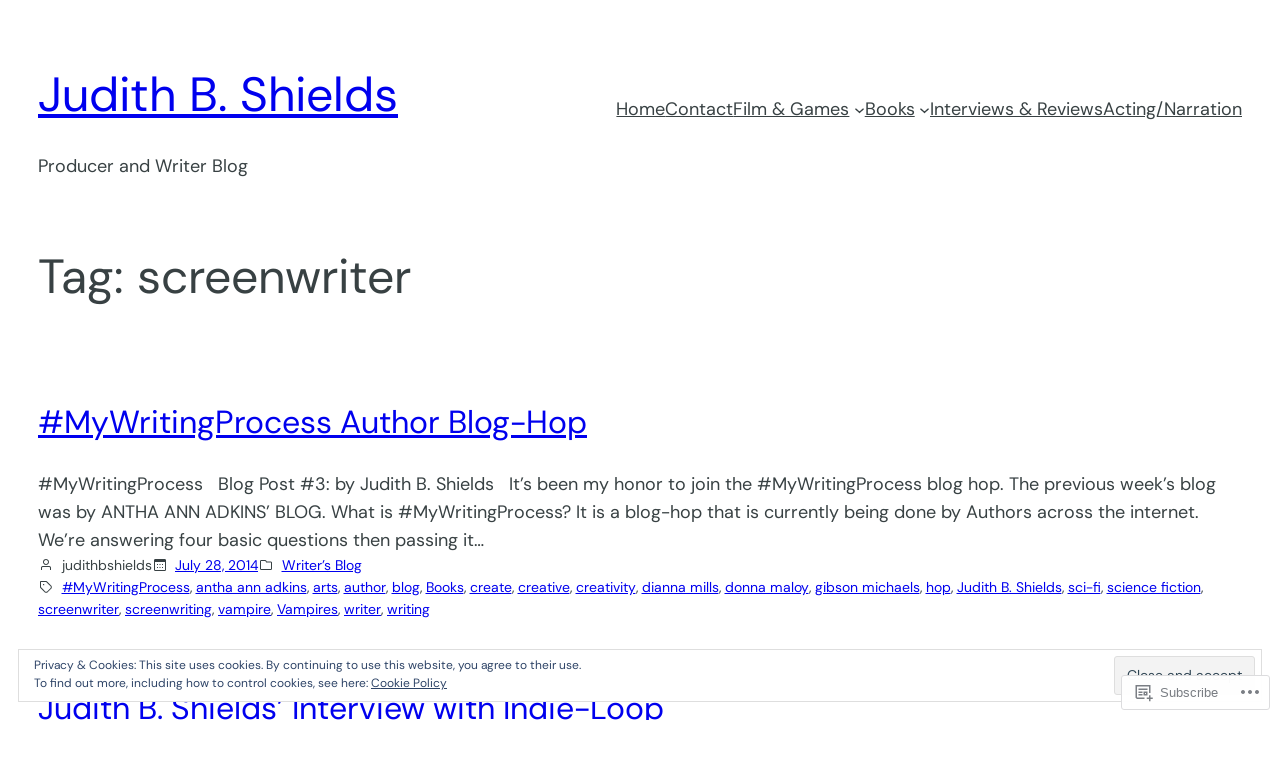

--- FILE ---
content_type: text/css;charset=utf-8
request_url: https://judithbshields.com/_static/??-eJx9jt0KwjAMRl/IGseE7UZ8lrZktZr+0KSIb282EBTFu3zJOeSDezW+ZMEsIBdMyFC7A0fF35xlBMuMosuSH0sk2nvmHfyWWleW6KVsly8+dVOph5gZGuqboGMApd7iPylgMVrOSiz5I5iFbGyrek6nYRqn8Tgf5uH6BCjHVC0=&cssminify=yes
body_size: 4358
content:

body {
  -webkit-font-smoothing: antialiased;
  -moz-osx-font-smoothing: grayscale;
}

* {
  box-sizing: border-box;
}

pre {
  overflow: scroll;
}











@media (min-width: 480px) {
  .wp-block[data-align=left],
  .wp-block[data-align=right],
  .wp-site-blocks .alignleft,
  .wp-site-blocks .alignright {
    max-width: var(--wp--custom--alignment--aligned-max-width);
  }
}
.aligncenter {
  text-align: center;
  display: block;
  margin-right: auto;
  margin-left: auto;
}


.wp-site-blocks,
body > .is-root-container,
.edit-post-visual-editor__post-title-wrapper,
.wp-block-group.alignfull,
.wp-block-group.has-background,
.wp-block-columns.alignfull.has-background,
.wp-block-cover.alignfull,
.is-root-container .wp-block[data-align=full] > .wp-block-group,
.is-root-container .wp-block[data-align=full] > .wp-block-columns.has-background,
.is-root-container .wp-block[data-align=full] > .wp-block-cover {
  padding-left: var(--wp--custom--gap--horizontal);
  padding-right: var(--wp--custom--gap--horizontal);
}

.wp-site-blocks .alignfull,
.wp-site-blocks > .wp-block-group.has-background,
.wp-site-blocks > .wp-block-cover,
.wp-site-blocks > .wp-block-template-part > .wp-block-group.has-background,
.wp-site-blocks > .wp-block-template-part > .wp-block-cover,
body > .is-root-container > .wp-block-cover,
body > .is-root-container > .wp-block-template-part > .wp-block-group.has-background,
body > .is-root-container > .wp-block-template-part > .wp-block-cover,
.is-root-container .wp-block[data-align=full] {
  margin-left: calc(-1 * var(--wp--custom--gap--horizontal)) !important;
  margin-right: calc(-1 * var(--wp--custom--gap--horizontal)) !important;
  max-width: unset;
  width: unset;
}


.wp-site-blocks .wp-block-columns .wp-block-column .alignfull,
.is-root-container .wp-block-columns .wp-block-column .wp-block[data-align=full],
.wp-site-blocks .alignfull:not(.wp-block-group) .alignfull,
.is-root-container .wp-block[data-align=full] > *:not(.wp-block-group) .wp-block[data-align=full] {
  margin-left: auto !important;
  margin-right: auto !important;
  width: inherit;
}


.wp-block-group.has-background {
  padding: var(--wp--custom--gap--vertical) var(--wp--custom--gap--horizontal);
}

.has-primary-background-color {
  background-color: var(--wp--custom--color--primary);
}

.has-secondary-background-color {
  background-color: var(--wp--custom--color--secondary);
}

.has-foreground-background-color {
  background-color: var(--wp--custom--color--foreground);
}

.has-background-background-color {
  background-color: var(--wp--custom--color--background);
}

.has-tertiary-background-color {
  background-color: var(--wp--custom--color--tertiary);
}

.has-primary-color {
  color: var(--wp--custom--color--primary);
}

.has-secondary-color {
  color: var(--wp--custom--color--secondary);
}

.has-foreground-color {
  color: var(--wp--custom--color--foreground);
}

.has-background-color {
  color: var(--wp--custom--color--background);
}

.has-tertiary-color {
  color: var(--wp--custom--color--tertiary);
}

@media (max-width: 599px) {
  .wp-site-blocks .site-header .site-brand {
    display: contents;
  }
  .wp-site-blocks .site-header .wp-block-site-logo {
    flex-basis: 100%;
    margin-bottom: calc(2 * var(--wp--custom--gap--vertical));
    margin-top: var(--wp--custom--gap--vertical);
    text-align: center;
  }
}

@media (max-width: 599px) {
  .wp-site-blocks .site-header-linear .site-words-stack-small {
    display: block;
  }
}

:root {
  --wpadmin-bar--height: 46px;
}

.site-footer-container {
  margin-top: auto;
}

@media (min-width: 600px) {
  body.admin-bar {
    --wpadmin-bar--height: 32px;
  }
}
body.admin-bar .wp-site-blocks {
  min-height: calc(100vh - var(--wpadmin-bar--height));
}

.image-no-margin {
  margin: 0;
}
.image-no-margin * {
  vertical-align: bottom;
}

.has-background-no-padding.wp-block-columns.has-background {
  padding: 0;
}

.mt-0 {
  margin-top: 0 !important;
}

.gapless-group > * {
  margin-top: 0 !important;
}


.quantity .qty {
  box-sizing: content-box;
}


a,
.wp-block-navigation a {
  text-underline-offset: 0.15em;
}

a:not(.ab-item):not(.screen-reader-shortcut):active, a:not(.ab-item):not(.screen-reader-shortcut):focus {
  outline: 1px dotted currentcolor;
}

input.wp-block-search__input,
input[type=text],
input[type=email],
input[type=url],
input[type=password],
input[type=search],
input[type=number],
input[type=tel],
input[type=range],
input[type=date],
input[type=month],
input[type=week],
input[type=time],
input[type=datetime],
input[type=datetime-local],
input[type=color],
textarea,
select {
  background: var(--wp--custom--form--color--background);
  border: var(--wp--custom--form--border--width) var(--wp--custom--form--border--style) var(--wp--custom--form--border--color);
  border-radius: var(--wp--custom--form--border--radius);
  box-shadow: var(--wp--custom--form--color--box-shadow);
  color: var(--wp--custom--form--color--text);
  font-family: inherit;
  padding: var(--wp--custom--form--padding);
}
input.wp-block-search__input:focus,
input[type=text]:focus,
input[type=email]:focus,
input[type=url]:focus,
input[type=password]:focus,
input[type=search]:focus,
input[type=number]:focus,
input[type=tel]:focus,
input[type=range]:focus,
input[type=date]:focus,
input[type=month]:focus,
input[type=week]:focus,
input[type=time]:focus,
input[type=datetime]:focus,
input[type=datetime-local]:focus,
input[type=color]:focus,
textarea:focus,
select:focus {
  border-color: var(--wp--custom--form--color--border);
  color: var(--wp--custom--form--color--text);
  outline: 1px dotted currentcolor;
  outline-offset: 2px;
}

input[type=checkbox]:focus,
input[type=submit]:focus,
button:focus {
  outline: 1px dotted currentcolor;
  outline-offset: 2px;
}
input[type=checkbox]::placeholder,
input[type=submit]::placeholder,
button::placeholder {
  color: var(--wp--custom--form--color--text);
  opacity: 0.66;
}

select {
  font-size: 100%;
}

textarea {
  width: 100%;
}

input[type=checkbox] + label {
  display: inline;
  margin-left: 0.5em;
  line-height: 1em;
}

.wp-block-button:not(.is-style-outline) > a.has-background {
  border-style: none;
}

.wp-block-calendar table caption {
  color: var(--wp--custom--color--primary);
}
.wp-block-calendar table th {
  background-color: var(--wp--custom--color--tertiary);
  border-color: var(--wp--custom--color--tertiary);
}
.wp-block-calendar table td {
  color: var(--wp--custom--color--primary);
  border-color: var(--wp--custom--color--tertiary);
}

.wp-block-gallery .blocks-gallery-image figcaption,
.wp-block-gallery .blocks-gallery-item figcaption {
  font-size: var(--wp--custom--gallery--caption--font-size);
}

.wp-block-image {
  
  text-align: center;
}

.wp-block-latest-posts .wp-block-latest-posts__post-date,
.wp-block-latest-posts .wp-block-latest-posts__post-author {
  color: var(--wp--custom--latest-posts--meta--color--text);
}

.wp-block-navigation.is-responsive .wp-block-navigation__responsive-container.is-menu-open {
  padding-left: var(--wp--custom--gap--horizontal);
  padding-right: var(--wp--custom--gap--horizontal);
}
.wp-block-navigation.is-responsive ul.wp-block-social-links {
  margin: 0;
  gap: var(--wp--custom--gap--baseline);
}
.wp-block-navigation.is-responsive .is-menu-open {
  font-size: var(--wp--preset--font-size--medium);
}
.wp-block-navigation.is-responsive .is-menu-open .wp-block-navigation__responsive-container-content {
  align-items: var(--navigation-layout-justification-setting, flex-start);
  justify-content: space-between;
  flex-wrap: nowrap;
}
.wp-block-navigation.is-responsive .is-menu-open .wp-block-navigation__container {
  row-gap: 0.5rem;
  align-items: var(--navigation-layout-justification-setting, flex-start);
  flex: unset;
  padding-bottom: 0;
}
.wp-block-navigation.is-responsive .is-menu-open .wp-block-navigation-item {
  align-items: var(--navigation-layout-justification-setting, flex-start);
}
.wp-block-navigation.is-responsive .is-menu-open .wp-block-navigation__responsive-container-content .has-child .wp-block-navigation__submenu-container {
  font-size: var(--wp--custom--font-sizes--normal);
  padding-bottom: 0;
  padding-left: var(--wp--custom--gap--horizontal);
  padding-top: 0.5rem;
  row-gap: 0.5rem;
}
.wp-block-navigation.is-responsive .is-menu-open ul.wp-block-social-links {
  justify-content: flex-start;
}


.wp-block-navigation.blockbase-responsive-navigation-minimal.is-responsive .is-menu-open.wp-block-navigation__responsive-container {
  font-size: var(--wp--preset--font-size--large);
  font-weight: 200;
}
.wp-block-navigation.blockbase-responsive-navigation-minimal.is-responsive .is-menu-open.wp-block-navigation__responsive-container .wp-block-navigation__container {
  row-gap: 1rem;
}
.wp-block-navigation.blockbase-responsive-navigation-minimal.is-responsive .is-menu-open.wp-block-navigation__responsive-container .wp-block-navigation__responsive-container-content {
  align-items: flex-start;
  margin: 0 auto;
  max-width: 800px;
  flex-wrap: nowrap;
}
.wp-block-navigation.blockbase-responsive-navigation-minimal.is-responsive .is-menu-open.wp-block-navigation__responsive-container .wp-block-navigation__responsive-container-content .wp-block-navigation-item {
  row-gap: 0;
}
.wp-block-navigation.blockbase-responsive-navigation-minimal.is-responsive .is-menu-open.wp-block-navigation__responsive-container .wp-block-navigation__responsive-container-content .wp-block-navigation-item > a:hover {
  text-decoration-line: underline;
}
.wp-block-navigation.blockbase-responsive-navigation-minimal.is-responsive .is-menu-open.wp-block-navigation__responsive-container .wp-block-navigation__responsive-container-content .wp-block-navigation-item.current-menu-item > a {
  text-decoration: underline;
}
.wp-block-navigation.blockbase-responsive-navigation-minimal.is-responsive .is-menu-open.wp-block-navigation__responsive-container .wp-block-navigation__responsive-container-content .wp-block-navigation__container {
  flex-grow: 1;
  justify-content: center;
}
.wp-block-navigation.blockbase-responsive-navigation-minimal.is-responsive .is-menu-open.wp-block-navigation__responsive-container ul.wp-block-social-links {
  padding-bottom: calc(var(--wp--custom--gap--vertical) * 2);
}
.wp-block-navigation.blockbase-responsive-navigation-minimal.is-responsive .is-menu-open.wp-block-navigation__responsive-container .wp-block-navigation__responsive-container-content .has-child .wp-block-navigation__submenu-container {
  font-size: var(--wp--preset--font-size--medium);
}


.wp-block-navigation.blockbase-responsive-navigation-linear .wp-block-pages-list__item .wp-block-pages-list__item__link:hover,
.wp-block-navigation.blockbase-responsive-navigation-linear .wp-block-navigation-link__content:hover {
  text-decoration: underline;
}
.wp-block-navigation.blockbase-responsive-navigation-linear.is-responsive .wp-block-navigation__responsive-container.is-menu-open.has-modal-open .wp-block-navigation-item a {
  font-size: var(--wp--custom--font-sizes--normal);
  line-height: 50px;
  margin: 0;
  align-items: flex-end;
}
.wp-block-navigation.blockbase-responsive-navigation-linear.is-responsive .wp-block-navigation__responsive-container.is-menu-open.has-modal-open .wp-block-pages-list__item,
.wp-block-navigation.blockbase-responsive-navigation-linear.is-responsive .wp-block-navigation__responsive-container.is-menu-open.has-modal-open .wp-block-navigation-item {
  font-size: var(--wp--custom--font-sizes--normal);
  line-height: 50px;
  margin: 0;
  align-items: flex-end;
}
.wp-block-navigation.blockbase-responsive-navigation-linear.is-responsive .wp-block-navigation__responsive-container.is-menu-open.has-modal-open .wp-block-pages-list__item.has-child .wp-block-pages-list__item__link,
.wp-block-navigation.blockbase-responsive-navigation-linear.is-responsive .wp-block-navigation__responsive-container.is-menu-open.has-modal-open .wp-block-pages-list__item.has-child .wp-block-navigation-link__content,
.wp-block-navigation.blockbase-responsive-navigation-linear.is-responsive .wp-block-navigation__responsive-container.is-menu-open.has-modal-open .wp-block-navigation-item.has-child .wp-block-pages-list__item__link,
.wp-block-navigation.blockbase-responsive-navigation-linear.is-responsive .wp-block-navigation__responsive-container.is-menu-open.has-modal-open .wp-block-navigation-item.has-child .wp-block-navigation-link__content {
  margin-right: 0;
}
.wp-block-navigation.blockbase-responsive-navigation-linear.is-responsive .wp-block-navigation__responsive-container.is-menu-open.has-modal-open .wp-block-pages-list__item.has-child .wp-block-navigation__submenu-container,
.wp-block-navigation.blockbase-responsive-navigation-linear.is-responsive .wp-block-navigation__responsive-container.is-menu-open.has-modal-open .wp-block-navigation-item.has-child .wp-block-navigation__submenu-container {
  gap: 0;
  padding: 0 19px 0 0;
}
.wp-block-navigation.blockbase-responsive-navigation-linear.is-responsive .wp-block-navigation__responsive-container.is-menu-open.has-modal-open .wp-block-pages-list__item.has-child .wp-block-navigation__submenu-container .wp-block-pages-list__item__link,
.wp-block-navigation.blockbase-responsive-navigation-linear.is-responsive .wp-block-navigation__responsive-container.is-menu-open.has-modal-open .wp-block-pages-list__item.has-child .wp-block-navigation__submenu-container .wp-block-navigation-item__content,
.wp-block-navigation.blockbase-responsive-navigation-linear.is-responsive .wp-block-navigation__responsive-container.is-menu-open.has-modal-open .wp-block-navigation-item.has-child .wp-block-navigation__submenu-container .wp-block-pages-list__item__link,
.wp-block-navigation.blockbase-responsive-navigation-linear.is-responsive .wp-block-navigation__responsive-container.is-menu-open.has-modal-open .wp-block-navigation-item.has-child .wp-block-navigation__submenu-container .wp-block-navigation-item__content {
  padding: 0;
  font-size: var(--wp--custom--font-sizes--x-small);
  line-height: 40px;
}
.wp-block-navigation.blockbase-responsive-navigation-linear.is-responsive .wp-block-navigation__responsive-container.is-menu-open.has-modal-open .wp-block-navigation__container {
  align-items: flex-end;
}
.wp-block-navigation.blockbase-responsive-navigation-linear.is-responsive .wp-block-navigation__responsive-container.is-menu-open.has-modal-open .wp-block-navigation__responsive-container-content {
  flex-direction: row-reverse;
}
.wp-block-navigation.blockbase-responsive-navigation-linear.is-responsive .wp-block-navigation__responsive-container.is-menu-open .wp-block-social-links {
  flex-direction: column;
}

p.has-drop-cap:not(:focus)::first-letter {
  font-size: var(--wp--custom--paragraph--dropcap--typography--font-size);
  font-weight: var(--wp--custom--paragraph--dropcap--typography--font-weight);
  margin: var(--wp--custom--paragraph--dropcap--margin);
}

.wp-block-post-author__name {
  font-weight: var(--wp--custom--post-author--font-weight);
}

.wp-block-comments-query-loop form label {
  font-size: var(--wp--custom--form--label--typography--font-size);
  font-weight: var(--wp--custom--form--label--typography--font-weight);
  letter-spacing: var(--wp--custom--form--label--typography--letter-spacing);
}
.wp-block-comments-query-loop form .comment-form-cookies-consent input[type=checkbox]#wp-comment-cookies-consent {
  margin-left: 0;
  margin-top: 1px;
}
.wp-block-comments-query-loop form .comment-form-cookies-consent input[type=checkbox]#wp-comment-cookies-consent + label {
  margin-left: 0;
}

.wp-block-post-template {
  margin-top: 0;
  margin-bottom: 0;
}

.wp-block-pullquote.is-style-solid-color,
.wp-block-pullquote {
  text-align: var(--wp--custom--pullquote--typography--text-align);
}
.wp-block-pullquote.is-style-solid-color blockquote,
.wp-block-pullquote blockquote {
  padding: 0;
  margin: 0;
}
.wp-block-pullquote.is-style-solid-color blockquote p,
.wp-block-pullquote blockquote p {
  font-size: 1em;
  padding: 0;
  margin: 0;
  line-height: inherit;
}
.wp-block-pullquote.is-style-solid-color blockquote .wp-block-pullquote__citation,
.wp-block-pullquote.is-style-solid-color blockquote cite,
.wp-block-pullquote blockquote .wp-block-pullquote__citation,
.wp-block-pullquote blockquote cite {
  display: block;
  font-size: var(--wp--custom--pullquote--citation--typography--font-size);
  font-style: var(--wp--custom--pullquote--citation--typography--font-style);
  font-weight: var(--wp--custom--pullquote--citation--typography--font-weight);
  margin-top: var(--wp--custom--pullquote--citation--spacing--margin--top);
}
.wp-block-pullquote.is-style-solid-color.is-style-solid-color,
.wp-block-pullquote.is-style-solid-color {
  background-color: var(--wp--custom--color--foreground);
  color: var(--wp--custom--color--background);
}

div.wp-block-query-pagination {
  padding-top: 1.5em;
  justify-content: space-between;
  display: grid;
  grid-template-areas: "prev numbers next";
  grid-template-columns: 1fr 2fr 1fr;
}
@media (max-width: 599px) {
  div.wp-block-query-pagination {
    grid-template-areas: "prev next";
    grid-template-columns: 1fr 1fr;
  }
}
div.wp-block-query-pagination .wp-block-query-pagination-previous {
  justify-self: start;
  grid-area: prev;
}
div.wp-block-query-pagination .wp-block-query-pagination-next {
  justify-self: flex-end;
  grid-area: next;
}
div.wp-block-query-pagination .wp-block-query-pagination-numbers {
  grid-area: numbers;
  justify-self: center;
}
div.wp-block-query-pagination .wp-block-query-pagination-numbers .current {
  text-decoration: underline;
}
@media (max-width: 599px) {
  div.wp-block-query-pagination .wp-block-query-pagination-numbers {
    display: none;
  }
}

.wp-block-quote.is-style-large p,
.wp-block-quote p {
  font-style: unset;
  margin-top: 0px;
}
.wp-block-quote.is-style-large .wp-block-quote__citation,
.wp-block-quote.is-style-large cite,
.wp-block-quote .wp-block-quote__citation,
.wp-block-quote cite {
  font-size: var(--wp--custom--quote--citation--typography--font-size);
  font-style: var(--wp--custom--quote--citation--typography--font-style);
}

.wp-block-search {
  
}
.wp-block-search.wp-block-search__button-inside .wp-block-search__inside-wrapper {
  padding: var(--wp--custom--form--border--width);
  border: var(--wp--custom--form--border--width) var(--wp--custom--form--border--style) var(--wp--custom--form--border--color);
  border-radius: var(--wp--custom--form--border--radius);
}
.wp-block-search.wp-block-search__button-inside .wp-block-search__inside-wrapper .wp-block-search__input {
  padding: 0 var(--wp--custom--form--padding);
}
.wp-block-search .wp-block-search__input {
  padding: var(--wp--custom--form--padding);
  border: var(--wp--custom--form--border--width) var(--wp--custom--form--border--style) var(--wp--custom--form--border--color);
}
.wp-block-search.wp-block-search__button-inside .wp-block-search__inside-wrapper .wp-block-search__button:not(.has-background):not(.has-text-color):hover, .wp-block-search.wp-block-search__button-inside .wp-block-search__inside-wrapper .wp-block-search__button:not(.has-background):not(.has-text-color):focus, .wp-block-search.wp-block-search__button-inside .wp-block-search__inside-wrapper .wp-block-search__button:not(.has-background):not(.has-text-color).has-focus,
.wp-block-search .wp-block-search__button:not(.has-background):not(.has-text-color):hover,
.wp-block-search .wp-block-search__button:not(.has-background):not(.has-text-color):focus,
.wp-block-search .wp-block-search__button:not(.has-background):not(.has-text-color).has-focus {
  --wp--custom--button--color--text: var(--wp--custom--button--hover--color--text);
  --wp--custom--button--color--background: var(--wp--custom--button--hover--color--background);
  --wp--custom--button--border--color: var(--wp--custom--button--hover--border--color);
  opacity: 1;
  color: var(--wp--custom--button--color--text);
  background-color: var(--wp--custom--button--color--background);
  border-color: currentcolor;
  border-color: var(--wp--custom--button--border--color);
}
.wp-block-search.wp-block-search__button-inside .wp-block-search__inside-wrapper .wp-block-search__button:not(.has-background):not(.has-text-color):hover svg, .wp-block-search.wp-block-search__button-inside .wp-block-search__inside-wrapper .wp-block-search__button:not(.has-background):not(.has-text-color):focus svg, .wp-block-search.wp-block-search__button-inside .wp-block-search__inside-wrapper .wp-block-search__button:not(.has-background):not(.has-text-color).has-focus svg,
.wp-block-search .wp-block-search__button:not(.has-background):not(.has-text-color):hover svg,
.wp-block-search .wp-block-search__button:not(.has-background):not(.has-text-color):focus svg,
.wp-block-search .wp-block-search__button:not(.has-background):not(.has-text-color).has-focus svg {
  fill: var(--wp--custom--button--color--text);
}
.wp-block-search.wp-block-search__button-inside .wp-block-search__inside-wrapper .wp-block-search__button.has-icon,
.wp-block-search .wp-block-search__button.has-icon {
  line-height: 0;
}
.wp-block-search .wp-block-search__input::placeholder {
  color: var(--wp--custom--form--color--text);
  opacity: 0.66;
}
.wp-block-search.is-style-small-search {
  --wp--custom--button--typography--font-size: calc(0.8 * var(--wp--preset--font-size--small));
}
.wp-block-search.is-style-small-search .wp-block-search__input {
  padding: calc(0.5 * var(--wp--custom--form--padding));
}

.wp-block-separator {
  opacity: var(--wp--custom--separator--opacity);
}
.wp-block-separator:not(.is-style-wide) {
  width: var(--wp--custom--separator--width);
}
.wp-block-separator.is-style-dots {
  
  width: 100%;
}

p.wp-block-site-tagline {
  margin: 0;
}

.wp-block-file .wp-block-file__button {
  display: inline-block;
}
.wp-block-file .wp-block-file__button:not(.has-background):not(.has-text-color):hover, .wp-block-file .wp-block-file__button:not(.has-background):not(.has-text-color):focus, .wp-block-file .wp-block-file__button:not(.has-background):not(.has-text-color).has-focus {
  --wp--custom--button--color--text: var(--wp--custom--button--hover--color--text);
  --wp--custom--button--color--background: var(--wp--custom--button--hover--color--background);
  --wp--custom--button--border--color: var(--wp--custom--button--hover--border--color);
  opacity: 1;
  color: var(--wp--custom--button--color--text);
  background-color: var(--wp--custom--button--color--background);
  border-color: currentcolor;
  border-color: var(--wp--custom--button--border--color);
}
.wp-block-file .wp-block-file__button:not(.has-background):not(.has-text-color):hover svg, .wp-block-file .wp-block-file__button:not(.has-background):not(.has-text-color):focus svg, .wp-block-file .wp-block-file__button:not(.has-background):not(.has-text-color).has-focus svg {
  fill: var(--wp--custom--button--color--text);
}

.wp-block-table.is-style-stripes,
.wp-block-table {
  border-bottom: none;
}
.wp-block-table.is-style-stripes figcaption,
.wp-block-table figcaption {
  color: var(--wp--custom--color--primary);
  font-size: var(--wp--custom--table--figcaption--typography--font-size);
  text-align: center;
}
.wp-block-table.is-style-stripes td, .wp-block-table.is-style-stripes th,
.wp-block-table td,
.wp-block-table th {
  border: 1px solid;
  padding: calc(0.5 * var(--wp--custom--gap--vertical)) calc(0.5 * var(--wp--custom--gap--horizontal));
}

.wp-block-table.is-style-stripes tbody tr:nth-child(odd) {
  background-color: var(--wp--custom--color--tertiary);
}

.wp-block-video figcaption {
  margin: var(--wp--custom--video--caption--margin);
  text-align: var(--wp--custom--video--caption--text-align);
}

.post-meta {
  row-gap: var(--wp--custom--gap--baseline) !important;
}

.is-style-post-author-icon,
.is-style-post-date-icon,
.is-style-post-category-icon,
.is-style-post-tag-icon {
  display: flex;
  flex-wrap: wrap;
}
.is-style-post-author-icon:before,
.is-style-post-date-icon:before,
.is-style-post-category-icon:before,
.is-style-post-tag-icon:before {
  align-self: center;
  content: "";
  display: inline-block;
  margin-right: calc(0.5 * var(--wp--custom--gap--baseline));
  height: 16px;
  width: 16px;
  mask-size: contain;
  -webkit-mask-size: contain;
  mask-repeat: no-repeat;
  -webkit-mask-repeat: no-repeat;
  background-color: currentColor;
}

.is-style-post-author-icon:before {
  -webkit-mask-image: url(/wp-content/themes/pub/blockbase/assets/svg/post-author.svg);
  mask-image: url(/wp-content/themes/pub/blockbase/assets/svg/post-author.svg);
}

.is-style-post-date-icon:before {
  -webkit-mask-image: url(/wp-content/themes/pub/blockbase/assets/svg/post-date.svg);
  mask-image: url(/wp-content/themes/pub/blockbase/assets/svg/post-date.svg);
}

.is-style-post-category-icon:before {
  -webkit-mask-image: url(/wp-content/themes/pub/blockbase/assets/svg/post-category.svg);
  mask-image: url(/wp-content/themes/pub/blockbase/assets/svg/post-category.svg);
}

.is-style-post-tag-icon:before {
  -webkit-mask-image: url(/wp-content/themes/pub/blockbase/assets/svg/post-tag.svg);
  mask-image: url(/wp-content/themes/pub/blockbase/assets/svg/post-tag.svg);
}



:is(.wp-block-search__button,
.wp-block-button__link):is(:hover,
:active,
:focus) {
  text-decoration: none;
  cursor: pointer;
  color: var(--wp--custom--button--hover--color--text);
  background-color: var(--wp--custom--button--hover--color--background);
  border-color: var(--wp--custom--button--hover--border--color);
}

:is(.wp-block-search__button,
.wp-block-button__link):focus {
  outline: 1.5px dotted var(--wp--preset--color--foreground);
  outline-offset: 3px;
}

:is(.is-style-outline.wp-block-button,
.is-style-outline.wp-block-button__link) {
  color: var(--wp--custom--button--outline--color--text, var(--wp--custom--button--border--color));
}

:is(.is-style-outline > .wp-block-button__link,
.is-style-outline.wp-block-button__link):not(.has-background):hover {
  color: var(--wp--custom--button--outline--hover--color--text, var(--wp--custom--button--color--text));
  background-color: var(--wp--custom--button--outline--hover--color--background, var(--wp--custom--button--color--background));
}




.reblogger-note img.avatar {
	float: left;
	padding: 0;
	border: 0;
}

.reblogger-note-content {
	margin: 0 0 20px;
}

.wpcom-reblog-snapshot .reblog-from img {
	margin: 0 .75em 0 0;
	padding: 0;
	border: 0;
}

.wpcom-reblog-snapshot .reblogger-note img.avatar {
	float: left;
	padding: 0;
	border: 0;
	margin: 0 .5em 0 0;
}

.wpcom-reblog-snapshot {
	margin-bottom: 1em;
}

.wpcom-reblog-snapshot p.reblog-from {
	margin: 0 0 1em 0;
}

.wpcom-reblog-snapshot p.reblogger-headline {
	line-height: 32px;
	margin: 0 0 1em 0;
}

.wpcom-reblog-snapshot .reblogged-content {
	margin: 0 0 1em 0;
}


.reblog-post .wpcom-enhanced-excerpt-content {
	border-left: 3px solid #eee;
	padding-left: 15px;
}

.reblog-post ul.thumb-list {
	display: block;
	list-style: none;
	margin: 2px 0;
	padding: 0;
	clear: both;
}

.reblog-post ul.thumb-list li {
	display: inline;
	margin: 0;
	padding: 0 1px;
	border: 0;
}

.reblog-post ul.thumb-list li a {
	margin: 0;
	padding: 0;
	border: 0;
}

.reblog-post ul.thumb-list li img {
	margin: 0;
	padding: 0;
	border: 0;
}

.reblog-post .wpcom-enhanced-excerpt {
	clear: both;
}

.reblog-post .wpcom-enhanced-excerpt address,
.reblog-post .wpcom-enhanced-excerpt li,
.reblog-post .wpcom-enhanced-excerpt h1,
.reblog-post .wpcom-enhanced-excerpt h2,
.reblog-post .wpcom-enhanced-excerpt h3,
.reblog-post .wpcom-enhanced-excerpt h4,
.reblog-post .wpcom-enhanced-excerpt h5,
.reblog-post .wpcom-enhanced-excerpt h6,
.reblog-post .wpcom-enhanced-excerpt p {
	font-size: 100% !important;
}

.reblog-post .wpcom-enhanced-excerpt blockquote,
.reblog-post .wpcom-enhanced-excerpt pre,
.reblog-post .wpcom-enhanced-excerpt code,
.reblog-post .wpcom-enhanced-excerpt q {
	font-size: 98% !important;
}


.reblog-from img {
	margin: 0 10px 0 0;
	vertical-align: middle;
	padding: 0;
	border: 0;
}

.reblog-source {
	margin-bottom: 0;
	font-size: .8em;
	line-height: 1;
}

.reblog-source .more-words {
	color: #668eaa;
}

.wpcom-reblog-snapshot .reblog-post {
	box-shadow: 0 0 0 1px rgba(46, 68, 83, .1) inset, 0 1px 1px rgba(46, 68, 83, .05);
	border-radius: 4px;
	padding: 24px;
}


.wpcom-reblog-snapshot .reblogger-note {
	margin: 0 0 1em 0;
	overflow: hidden;
}

.wpcom-reblog-snapshot p.reblogger-headline {
	line-height: 32px;
	margin: 0 0 1em 0;
}

.wpcom-reblog-snapshot .reblogger-note-content {
	margin: 0;
	padding: 0;
}

body .wpcom-reblog-snapshot .reblogger-note-content blockquote {
	font-style: normal;
	font-weight: normal;
	font-size: 1em;
	margin: 0;
	padding: 0;
	position: relative;
	border: none;
}

.wpcom-reblog-snapshot .reblogger-note-content blockquote p:last-child {
	margin-bottom: 0;
}
.geolocation-chip .noticon {
  display: inline-block;
  vertical-align: middle;
}

.geolocation-chip {
  margin-bottom: 1em;
}